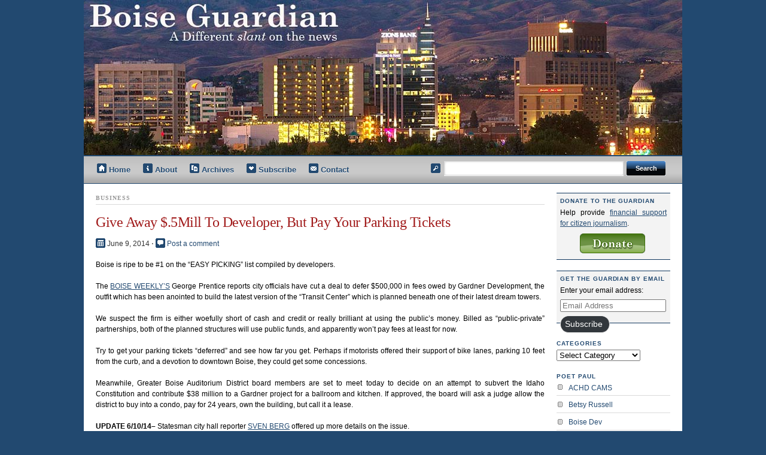

--- FILE ---
content_type: text/html; charset=UTF-8
request_url: https://boiseguardian.com/2014/06/09/pay-your-parking-tickets-but-give-away-5mill-to-developer/
body_size: 12955
content:
<!doctype html><html lang="en-US"><head profile="http://gmpg.org/xfn/11"><meta http-equiv="content-type" content="text/html; charset=UTF-8" /><link media="all" href="https://boiseguardian.com/wp/wp-content/cache/autoptimize/css/autoptimize_7e24b12dff76b272c88cbdfe7ebc5654.css" rel="stylesheet"><link media="not all" href="https://boiseguardian.com/wp/wp-content/cache/autoptimize/css/autoptimize_18ef9d802b5c2a823c7cea6b4c173a82.css" rel="stylesheet"><link media="screen,  projection" href="https://boiseguardian.com/wp/wp-content/cache/autoptimize/css/autoptimize_60c6e1ddd24255bb5f8412738002e165.css" rel="stylesheet"><title>Boise Guardian |   Give Away  $.5Mill To Developer, But Pay Your Parking Tickets</title> <!--[if lt IE 7]><link rel="stylesheet" href="https://boiseguardian.com/wp/wp-content/themes/boiseguardian/ie.css" type="text/css" media="screen, projection"> <![endif]--><link rel="alternate" type="application/rss+xml" title="Boise Guardian RSS Feed" href="https://boiseguardian.com/feed/" /><link rel="alternate" type="application/rss+xml" title="Boise Guardian comments RSS feed" href="https://boiseguardian.com/comments/feed/" /><link rel="pingback" href="https://boiseguardian.com/wp/xmlrpc.php" /><link rel="shortcut icon" href="https://boiseguardian.com/wp/wp-content/themes/boiseguardian/images/favicon.ico" /><meta name='robots' content='max-image-preview:large' /><link rel='dns-prefetch' href='//stats.wp.com' /><link rel='dns-prefetch' href='//jetpack.wordpress.com' /><link rel='dns-prefetch' href='//s0.wp.com' /><link rel='dns-prefetch' href='//public-api.wordpress.com' /><link rel='dns-prefetch' href='//0.gravatar.com' /><link rel='dns-prefetch' href='//1.gravatar.com' /><link rel='dns-prefetch' href='//2.gravatar.com' /><link rel="alternate" type="application/rss+xml" title="Boise Guardian &raquo; Give Away  $.5Mill To Developer, But Pay Your Parking Tickets Comments Feed" href="https://boiseguardian.com/2014/06/09/pay-your-parking-tickets-but-give-away-5mill-to-developer/feed/" /> <script type="text/javascript">window._wpemojiSettings = {"baseUrl":"https:\/\/s.w.org\/images\/core\/emoji\/16.0.1\/72x72\/","ext":".png","svgUrl":"https:\/\/s.w.org\/images\/core\/emoji\/16.0.1\/svg\/","svgExt":".svg","source":{"concatemoji":"https:\/\/boiseguardian.com\/wp\/wp-includes\/js\/wp-emoji-release.min.js?ver=6.8.3"}};
/*! This file is auto-generated */
!function(s,n){var o,i,e;function c(e){try{var t={supportTests:e,timestamp:(new Date).valueOf()};sessionStorage.setItem(o,JSON.stringify(t))}catch(e){}}function p(e,t,n){e.clearRect(0,0,e.canvas.width,e.canvas.height),e.fillText(t,0,0);var t=new Uint32Array(e.getImageData(0,0,e.canvas.width,e.canvas.height).data),a=(e.clearRect(0,0,e.canvas.width,e.canvas.height),e.fillText(n,0,0),new Uint32Array(e.getImageData(0,0,e.canvas.width,e.canvas.height).data));return t.every(function(e,t){return e===a[t]})}function u(e,t){e.clearRect(0,0,e.canvas.width,e.canvas.height),e.fillText(t,0,0);for(var n=e.getImageData(16,16,1,1),a=0;a<n.data.length;a++)if(0!==n.data[a])return!1;return!0}function f(e,t,n,a){switch(t){case"flag":return n(e,"\ud83c\udff3\ufe0f\u200d\u26a7\ufe0f","\ud83c\udff3\ufe0f\u200b\u26a7\ufe0f")?!1:!n(e,"\ud83c\udde8\ud83c\uddf6","\ud83c\udde8\u200b\ud83c\uddf6")&&!n(e,"\ud83c\udff4\udb40\udc67\udb40\udc62\udb40\udc65\udb40\udc6e\udb40\udc67\udb40\udc7f","\ud83c\udff4\u200b\udb40\udc67\u200b\udb40\udc62\u200b\udb40\udc65\u200b\udb40\udc6e\u200b\udb40\udc67\u200b\udb40\udc7f");case"emoji":return!a(e,"\ud83e\udedf")}return!1}function g(e,t,n,a){var r="undefined"!=typeof WorkerGlobalScope&&self instanceof WorkerGlobalScope?new OffscreenCanvas(300,150):s.createElement("canvas"),o=r.getContext("2d",{willReadFrequently:!0}),i=(o.textBaseline="top",o.font="600 32px Arial",{});return e.forEach(function(e){i[e]=t(o,e,n,a)}),i}function t(e){var t=s.createElement("script");t.src=e,t.defer=!0,s.head.appendChild(t)}"undefined"!=typeof Promise&&(o="wpEmojiSettingsSupports",i=["flag","emoji"],n.supports={everything:!0,everythingExceptFlag:!0},e=new Promise(function(e){s.addEventListener("DOMContentLoaded",e,{once:!0})}),new Promise(function(t){var n=function(){try{var e=JSON.parse(sessionStorage.getItem(o));if("object"==typeof e&&"number"==typeof e.timestamp&&(new Date).valueOf()<e.timestamp+604800&&"object"==typeof e.supportTests)return e.supportTests}catch(e){}return null}();if(!n){if("undefined"!=typeof Worker&&"undefined"!=typeof OffscreenCanvas&&"undefined"!=typeof URL&&URL.createObjectURL&&"undefined"!=typeof Blob)try{var e="postMessage("+g.toString()+"("+[JSON.stringify(i),f.toString(),p.toString(),u.toString()].join(",")+"));",a=new Blob([e],{type:"text/javascript"}),r=new Worker(URL.createObjectURL(a),{name:"wpTestEmojiSupports"});return void(r.onmessage=function(e){c(n=e.data),r.terminate(),t(n)})}catch(e){}c(n=g(i,f,p,u))}t(n)}).then(function(e){for(var t in e)n.supports[t]=e[t],n.supports.everything=n.supports.everything&&n.supports[t],"flag"!==t&&(n.supports.everythingExceptFlag=n.supports.everythingExceptFlag&&n.supports[t]);n.supports.everythingExceptFlag=n.supports.everythingExceptFlag&&!n.supports.flag,n.DOMReady=!1,n.readyCallback=function(){n.DOMReady=!0}}).then(function(){return e}).then(function(){var e;n.supports.everything||(n.readyCallback(),(e=n.source||{}).concatemoji?t(e.concatemoji):e.wpemoji&&e.twemoji&&(t(e.twemoji),t(e.wpemoji)))}))}((window,document),window._wpemojiSettings);</script> <noscript><link rel='stylesheet' id='jetpack_related-posts-css' href='https://boiseguardian.com/wp/wp-content/plugins/jetpack/modules/related-posts/related-posts.css?ver=20240116' type='text/css' media='all' /> </noscript> <noscript><link rel='stylesheet' id='wp-block-library-css' href='https://boiseguardian.com/wp/wp-includes/css/dist/block-library/style.min.css?ver=6.8.3' type='text/css' media='all' /> </noscript> <noscript><link rel='stylesheet' id='mediaelement-css' href='https://boiseguardian.com/wp/wp-includes/js/mediaelement/mediaelementplayer-legacy.min.css?ver=4.2.17' type='text/css' media='all' /> </noscript> <noscript><link rel='stylesheet' id='wp-mediaelement-css' href='https://boiseguardian.com/wp/wp-includes/js/mediaelement/wp-mediaelement.min.css?ver=6.8.3' type='text/css' media='all' /> </noscript> <noscript><link rel='stylesheet' id='contact-form-7-css' href='https://boiseguardian.com/wp/wp-content/plugins/contact-form-7/includes/css/styles.css?ver=6.1.1' type='text/css' media='all' /> </noscript> <noscript><link rel='stylesheet' id='wp-email-css' href='https://boiseguardian.com/wp/wp-content/plugins/wp-email/email-css.css?ver=2.69.3' type='text/css' media='all' /> </noscript> <noscript><link rel='stylesheet' id='jetpack-subscriptions-css' href='https://boiseguardian.com/wp/wp-content/plugins/jetpack/_inc/build/subscriptions/subscriptions.min.css?ver=15.1.1' type='text/css' media='all' /> </noscript> <noscript><link rel='stylesheet' id='sharedaddy-css' href='https://boiseguardian.com/wp/wp-content/plugins/jetpack/modules/sharedaddy/sharing.css?ver=15.1.1' type='text/css' media='all' /> </noscript> <noscript><link rel='stylesheet' id='social-logos-css' href='https://boiseguardian.com/wp/wp-content/plugins/jetpack/_inc/social-logos/social-logos.min.css?ver=15.1.1' type='text/css' media='all' /> </noscript> <script type="text/javascript" id="jetpack_related-posts-js-extra">var related_posts_js_options = {"post_heading":"h4"};</script> <script type="text/javascript" src="https://boiseguardian.com/wp/wp-includes/js/jquery/jquery.min.js?ver=3.7.1" id="jquery-core-js"></script> <link rel="https://api.w.org/" href="https://boiseguardian.com/wp-json/" /><link rel="alternate" title="JSON" type="application/json" href="https://boiseguardian.com/wp-json/wp/v2/posts/11074" /><link rel="EditURI" type="application/rsd+xml" title="RSD" href="https://boiseguardian.com/wp/xmlrpc.php?rsd" /><meta name="generator" content="WordPress 6.8.3" /><link rel="canonical" href="https://boiseguardian.com/2014/06/09/pay-your-parking-tickets-but-give-away-5mill-to-developer/" /><link rel='shortlink' href='https://wp.me/peKXOg-2SC' /><link rel="alternate" title="oEmbed (JSON)" type="application/json+oembed" href="https://boiseguardian.com/wp-json/oembed/1.0/embed?url=https%3A%2F%2Fboiseguardian.com%2F2014%2F06%2F09%2Fpay-your-parking-tickets-but-give-away-5mill-to-developer%2F" /><link rel="alternate" title="oEmbed (XML)" type="text/xml+oembed" href="https://boiseguardian.com/wp-json/oembed/1.0/embed?url=https%3A%2F%2Fboiseguardian.com%2F2014%2F06%2F09%2Fpay-your-parking-tickets-but-give-away-5mill-to-developer%2F&#038;format=xml" /><meta property="og:type" content="article" /><meta property="og:title" content="Give Away  $.5Mill To Developer, But Pay Your Parking Tickets" /><meta property="og:url" content="https://boiseguardian.com/2014/06/09/pay-your-parking-tickets-but-give-away-5mill-to-developer/" /><meta property="og:description" content="Boise is ripe to be #1 on the &#8220;EASY PICKING&#8221; list compiled by developers. The BOISE WEEKLY&#8217;S George Prentice reports city officials have cut a deal to defer $500,000 in fees owed …" /><meta property="article:published_time" content="2014-06-09T13:58:40+00:00" /><meta property="article:modified_time" content="2014-06-10T16:56:44+00:00" /><meta property="og:site_name" content="Boise Guardian" /><meta property="og:image" content="https://s0.wp.com/i/blank.jpg" /><meta property="og:image:width" content="200" /><meta property="og:image:height" content="200" /><meta property="og:image:alt" content="" /><meta property="og:locale" content="en_US" /><meta name="twitter:text:title" content="Give Away  $.5Mill To Developer, But Pay Your Parking Tickets" /><meta name="twitter:card" content="summary" />  <script type="text/javascript">var _gaq = _gaq || [];
		_gaq.push(['_setAccount', 'UA-100729-3']);
		_gaq.push(['_trackPageview']);
		_gaq.push(['_trackPageLoadTime']);

		(function() {
			var ga = document.createElement('script'); ga.type = 'text/javascript'; ga.async = true;
			ga.src = ('https:' == document.location.protocol ? 'https://ssl' : 'http://www') + '.google-analytics.com/ga.js';
			(document.getElementsByTagName('head')[0] || document.getElementsByTagName('body')[0]).appendChild(ga);
		})();
		jQuery(function () {
			jQuery('a').click(function () {
				var thisel = jQuery(this);
				try {
					_gaq.push(['_trackEvent', thisel.parents('[id!=""]:first').get(0).id, 'clicked', (thisel.text() || thisel.children('img:first').attr('alt'))]);
				} catch (err) {}
			});
		});</script> </head><body><div id="wrap"><div id="wrap_image"><div class="container"><div id="header" class="column span-14"><div id="logo" class="column"> <a href="https://boiseguardian.com/"> <span class="title"> Boise Guardian <span class="desc">A different slant on the news.</span> </span> </a></div></div><div id="search_menu" class="column span-14"><div id="nav" class="column span-8 first"><ul id="menu"><li class="home"><a href="https://boiseguardian.com">Home</a></li><li class="about"><a href="https://boiseguardian.com/about/">About</a></li><li class="archives"><a href="https://boiseguardian.com/archives/">Archives</a></li><li class="subscribe"><a href="https://boiseguardian.com/feed/">Subscribe</a></li><li class="contact"><a href="https://boiseguardian.com/contact/">Contact</a></li></ul></div><div id="search" class="column span-6 last"><div id="search-form"><form method="get" id="searchform" action="https://boiseguardian.com/"><div><label for="s" class="none">Search for:</label> <input type="text" name="s" id="s" class="search_input" value="" /> <label for="searchsubmit" class="none">Go</label> <input type="submit" id="searchsubmit" class="submit_input" value="Search" /></div></form></div></div></div><div id="post_content" class="column span-14"><div class="column span-11 first"><h2 class="post_cat sifr">Business</h2><h2 class="post_name sifr" id="post-11074">Give Away  $.5Mill To Developer, But Pay Your Parking Tickets</h2><div class="post_meta"> <img class="icon" src="https://boiseguardian.com/wp/wp-content/themes/boiseguardian/images/bg/calendar.gif" />&nbsp;June 9, 2014 <span class="dot">&sdot;</span> <a href="#comments"><img class="icon" src="https://boiseguardian.com/wp/wp-content/themes/boiseguardian/images/bg/comment.gif" /></a>&nbsp;<a href="#comments">Post a comment</a></div><p>Boise is ripe to be #1 on the &#8220;EASY PICKING&#8221; list compiled by developers.</p><p>The <a href="http://www.boiseweekly.com/CityDesk/archives/2014/06/08/city-of-boise-wants-to-defer-500000-in-fees-for-gardners-grove-project">BOISE WEEKLY&#8217;S</a> George Prentice reports city officials have cut a deal to defer $500,000 in fees owed by Gardner Development, the outfit which has been anointed to build the latest version of the &#8220;Transit Center&#8221; which is planned beneath one of their latest dream towers.</p><p>We suspect the firm is either woefully short of cash and credit or really brilliant at using the public&#8217;s money.  Billed as &#8220;public-private&#8221; partnerships, both of the planned structures will use public funds, and apparently won&#8217;t pay fees at least for now.</p><p>Try to get your parking tickets &#8220;deferred&#8221; and see how far you get.  Perhaps if motorists offered their support of bike lanes, parking 10 feet from the curb, and a devotion to downtown Boise, they could get some concessions.</p><p>Meanwhile, Greater Boise Auditorium District board members are set to meet today to decide on an attempt to subvert the Idaho Constitution and contribute $38 million to a Gardner project for a ballroom and kitchen.  If approved, the board will ask a judge allow the district to buy into a condo, pay for 24 years, own the building, but call it a lease.</p><p><strong>UPDATE 6/10/14&#8211;</strong> Statesman city hall reporter <a href="http://www.idahostatesman.com/2014/06/10/3227696/gardner-permit-deferrals-not-a.html?sp=/99/1687/&#038;ihp=1">SVEN BERG</a> offered up more details on the issue.</p><div class="sharedaddy sd-sharing-enabled"><div class="robots-nocontent sd-block sd-social sd-social-icon-text sd-sharing"><h3 class="sd-title">Help share the Guardian:</h3><div class="sd-content"><ul><li class="share-twitter"><a rel="nofollow noopener noreferrer"
 data-shared="sharing-twitter-11074"
 class="share-twitter sd-button share-icon"
 href="https://boiseguardian.com/2014/06/09/pay-your-parking-tickets-but-give-away-5mill-to-developer/?share=twitter"
 target="_blank"
 aria-labelledby="sharing-twitter-11074"
 > <span id="sharing-twitter-11074" hidden>Click to share on X (Opens in new window)</span> <span>X</span> </a></li><li class="share-facebook"><a rel="nofollow noopener noreferrer"
 data-shared="sharing-facebook-11074"
 class="share-facebook sd-button share-icon"
 href="https://boiseguardian.com/2014/06/09/pay-your-parking-tickets-but-give-away-5mill-to-developer/?share=facebook"
 target="_blank"
 aria-labelledby="sharing-facebook-11074"
 > <span id="sharing-facebook-11074" hidden>Click to share on Facebook (Opens in new window)</span> <span>Facebook</span> </a></li><li class="share-reddit"><a rel="nofollow noopener noreferrer"
 data-shared="sharing-reddit-11074"
 class="share-reddit sd-button share-icon"
 href="https://boiseguardian.com/2014/06/09/pay-your-parking-tickets-but-give-away-5mill-to-developer/?share=reddit"
 target="_blank"
 aria-labelledby="sharing-reddit-11074"
 > <span id="sharing-reddit-11074" hidden>Click to share on Reddit (Opens in new window)</span> <span>Reddit</span> </a></li><li class="share-email"><a rel="nofollow noopener noreferrer" data-shared="sharing-email-11074" class="share-email sd-button share-icon" href="/cdn-cgi/l/email-protection#[base64]" target="_blank" aria-labelledby="sharing-email-11074" data-email-share-error-title="Do you have email set up?" data-email-share-error-text="If you&#039;re having problems sharing via email, you might not have email set up for your browser. You may need to create a new email yourself." data-email-share-nonce="c34f4b9adb" data-email-share-track-url="https://boiseguardian.com/2014/06/09/pay-your-parking-tickets-but-give-away-5mill-to-developer/?share=email"> <span id="sharing-email-11074" hidden>Click to email a link to a friend (Opens in new window)</span> <span>Email</span> </a></li><li class="share-print"><a rel="nofollow noopener noreferrer"
 data-shared="sharing-print-11074"
 class="share-print sd-button share-icon"
 href="https://boiseguardian.com/2014/06/09/pay-your-parking-tickets-but-give-away-5mill-to-developer/#print?share=print"
 target="_blank"
 aria-labelledby="sharing-print-11074"
 > <span id="sharing-print-11074" hidden>Click to print (Opens in new window)</span> <span>Print</span> </a></li><li class="share-end"></li></ul></div></div></div><div id='jp-relatedposts' class='jp-relatedposts' ><h3 class="jp-relatedposts-headline"><em>Related</em></h3></div><div id="donate-wide" class="donate"><form action="https://www.paypal.com/cgi-bin/webscr" method="post" id="donate"> <input type="hidden" name="cmd" value="_s-xclick"/> <input type="hidden" name="hosted_button_id" value="RN26VZHSUXURU"/> <input type="image" src="https://boiseguardian.com/wp/wp-content/themes/boiseguardian/images/donate.gif" name="submit" alt="PayPal - The safer, easier way to pay online."/> <img alt="" border="0" src="https://www.paypal.com/en_GB/i/scr/pixel.gif" width="1" height="1"/></form><p> To insure more advertising-free Boise Guardian news, <a href="/2009/03/01/guardian-asks-reader-support-for-citizen-journalists/">please consider financial support</a>.</p></div><div id="comments"><div id="commenthead"><h2 class="post_comm sifr">Comments &amp; Discussion</h2><h3 class="mast5">Comments are closed for this post.</h3></div><ol id="commentlist"><li id="comment-95181" class="alternate "><div class="column span-3 first"> <cite> <span class="commentauthor">boisecynic</span><br/> <a href="#comment-95181" title="">Jun 9, 2014, 8:23 am</a> <br/> </cite></div><div class="commentcont column span-8 last"><p>Don&#8217;t forget that the transit center will be too small for all the buses we currently have operating. What happens when Valley Ride needs to add bus routes serving downtown?</p><p>And the encroachment on what used to be public right of way continues. I&#8217;m talking about Grove St and 8th St used to be real streets through what is now the Grove Plaza. And the transit center will further encroach by forever taking part of Main Street and Capitol Blvd.</p><p>So much money and effort wasted on the bike lane project yet only a few bicyclists have pointed out the Grove Plaza and the Gardner project&#8217;s impediment to bicycle travel.</p><p>Even if there wasn&#8217;t a ton of money laundering, the design is poor at best.</p><p></p></div></li><li id="comment-95211" class=""><div class="column span-3 first"> <cite> <span class="commentauthor">chicago sam</span><br/> <a href="#comment-95211" title="">Jun 9, 2014, 1:59 pm</a> <br/> </cite></div><div class="commentcont column span-8 last"><p>Any outfit that cannot come up with the most basic of fees&#8211;building permits should be viewed with extreme caution. It is an interest free loan by the city. Not generally known and certainly not advertised the Nampa Library had to pay much above market interest rates and a balloon payment on the end which was all orchestrated by the Gardner Company. Their pullout on the building of the commercial building can also be viewed as a shortage of funds or credit &#8211;take your pick. Judicial confirmation on the bonds should, in addition to the lack of confidence in the people be another indication of build it and read the fine print later. Red Flags everywhere.</p><p></p></div></li><li id="comment-95229" class="alternate "><div class="column span-3 first"> <cite> <span class="commentauthor">Boisebiker</span><br/> <a href="#comment-95229" title="">Jun 9, 2014, 5:25 pm</a> <br/> </cite></div><div class="commentcont column span-8 last"><p>Dave, are you saying the judicial conformation process is unconstitutional?</p><p>EDITOR NOTE&#8211;Not at all.  The proposed action by the G-BAD is unconstitutional in that they are attempting to deny citizens the right to vote on long term debt. They want a judge to declare 24 years of payments and ultimate ownership is merely a &#8220;lease.&#8221;  I will file briefs with the court at the appropriate time.</p><p></p></div></li><li id="comment-95284" class=""><div class="column span-3 first"> <cite> <span class="commentauthor">Flyhead</span><br/> <a href="#comment-95284" title="">Jun 10, 2014, 9:36 am</a> <br/> </cite></div><div class="commentcont column span-8 last"><p>I wonder what voters/taxpayers would say about this if given the opportunity to weigh in on the question.  This is apparently a common tactic on the part of developers.</p><p>In Caldwell a developer got an interest free loan of $150k for 10 years. He sent the URA a check for $140 at the end of 10 years and asked that the remaining $10k be forgiven.</p><p>How much free stuff is enough with these people.  Gardener stiffed the city of Nampa on a URA project and now Boise can&#8217;t wait to hop in bed with these people.</p><p></p></div></li></ol></div></div><div class="column span-3 last"><div id="side_categories"><div id="donate-sidebar" class="donate_sidebar"><h3 class="mast">Donate to the Guardian</h3><p>Help provide <a href="/2009/03/01/guardian-asks-reader-support-for-citizen-journalists/">financial support for citizen journalism</a>.</p><form action="https://www.paypal.com/cgi-bin/webscr" method="post" id="donate"> <input type="hidden" name="cmd" value="_s-xclick"/> <input type="hidden" name="hosted_button_id" value="RN26VZHSUXURU"/> <input type="image" src="https://boiseguardian.com/wp/wp-content/themes/boiseguardian/images/donate.gif" name="submit" alt="PayPal - The safer, easier way to pay online."/> <img alt="" border="0" src="https://www.paypal.com/en_GB/i/scr/pixel.gif" width="1" height="1"/></form></div></div><div id="blog_subscription-3" class="widget widget_blog_subscription jetpack_subscription_widget"><h3 class="mast">Get the Guardian by email</h3><div class="wp-block-jetpack-subscriptions__container"><form action="#" method="post" accept-charset="utf-8" id="subscribe-blog-blog_subscription-3"
 data-blog="218061704"
 data-post_access_level="everybody" ><div id="subscribe-text"><p>Enter your email address:</p></div><p id="subscribe-email"> <label id="jetpack-subscribe-label"
 class="screen-reader-text"
 for="subscribe-field-blog_subscription-3"> Email Address </label> <input type="email" name="email" required="required"
 value=""
 id="subscribe-field-blog_subscription-3"
 placeholder="Email Address"
 /></p><p id="subscribe-submit"
 > <input type="hidden" name="action" value="subscribe"/> <input type="hidden" name="source" value="https://boiseguardian.com/2014/06/09/pay-your-parking-tickets-but-give-away-5mill-to-developer/"/> <input type="hidden" name="sub-type" value="widget"/> <input type="hidden" name="redirect_fragment" value="subscribe-blog-blog_subscription-3"/> <input type="hidden" id="_wpnonce" name="_wpnonce" value="47aa72a5e6" /><input type="hidden" name="_wp_http_referer" value="/2014/06/09/pay-your-parking-tickets-but-give-away-5mill-to-developer/" /> <button type="submit"
 class="wp-block-button__link"
 name="jetpack_subscriptions_widget"
 > Subscribe </button></p></form></div></div><div id="categories-5" class="widget widget_categories"><h3 class="mast">Categories</h3><form action="https://boiseguardian.com" method="get"><label class="screen-reader-text" for="cat">Categories</label><select  name='cat' id='cat' class='postform'><option value='-1'>Select Category</option><option class="level-0" value="86">ACHD</option><option class="level-0" value="99">Business</option><option class="level-0" value="823">Canyon</option><option class="level-0" value="245">CCDC</option><option class="level-0" value="3">City Government</option><option class="level-0" value="820">COMPASS</option><option class="level-0" value="826">Constitution</option><option class="level-0" value="66">County</option><option class="level-0" value="184">Economy</option><option class="level-0" value="50">Education</option><option class="level-0" value="773">Emergency Service</option><option class="level-0" value="532">Energy</option><option class="level-0" value="75">Environment</option><option class="level-0" value="283">Federal Government</option><option class="level-0" value="822">Foreign</option><option class="level-0" value="92">Growth</option><option class="level-0" value="824">Health-Medical</option><option class="level-0" value="34">Humor</option><option class="level-0" value="268">Interesting Stuff</option><option class="level-0" value="252">Law Enforcement</option><option class="level-0" value="227">Legal-Courts</option><option class="level-0" value="206">Media</option><option class="level-0" value="853">Military</option><option class="level-0" value="205">News Media</option><option class="level-0" value="821">Poet Paul</option><option class="level-0" value="4">Politics</option><option class="level-0" value="30">State Government</option><option class="level-0" value="12">Taxes</option><option class="level-0" value="142">Tourism</option><option class="level-0" value="5">Traffic</option><option class="level-0" value="291">Transportation</option><option class="level-0" value="1">Uncategorized</option><option class="level-0" value="111">Urban Renewal</option><option class="level-0" value="216">Wildlife</option> </select></form><script data-cfasync="false" src="/cdn-cgi/scripts/5c5dd728/cloudflare-static/email-decode.min.js"></script><script type="text/javascript">(function() {
	var dropdown = document.getElementById( "cat" );
	function onCatChange() {
		if ( dropdown.options[ dropdown.selectedIndex ].value > 0 ) {
			dropdown.parentNode.submit();
		}
	}
	dropdown.onchange = onCatChange;
})();</script> </div><div id="linkcat-2" class="widget widget_links"><h3 class="mast">poet paul</h3><ul class='xoxo blogroll'><li><a href="https://achd.maps.arcgis.com/apps/webappviewer/index.html?id=0c4c5ca1e0c94b7bb90b897d1804a883" title="Traffic cameras">ACHD CAMS</a></li><li><a href="http://www.spokesman.com/blogs/boise/">Betsy Russell</a></li><li><a href="http://boisedev.com" title="News of new buildings and projects">Boise Dev</a></li><li><a href="http://www.boiseweekly.com" title="Alternative newspaper">Boise Weekly</a></li><li><a href="http://caldwellguardian.blogspot.com/">Caldwell Guardian</a></li><li><a href="http://cityofboise.org/">City of Boise</a></li><li><a href="http://lb.511.idaho.gov/idlb/cameras/routeselect.jsf;jsessionid=EDD1F9E4EDBEFA84D4FA4F0E65E067B6?view=state&#038;text=m&#038;textOnly=false" title="Idaho Dept. Trans statewide camera network">Idaho Highway Cams</a></li><li><a href="https://sos.idaho.gov/elect/index.html">Political Payoffs</a></li><li><a href="http://ridenbaugh.com/">Ridenbaugh Press</a></li><li><a href="https://m.facebook.com/vanishingboise/" title="Facebooks site concerned with rampant growth">Vanishing Boise</a></li></ul></div><div id="recent-posts-4" class="widget widget_recent_entries"><h3 class="mast">Recent Posts</h3><ul><li> <a href="https://boiseguardian.com/2024/04/22/attention-growthophobes-you-could-be-new-guardian/">Attention Growthophobes, You Could Be New Guardian</a></li><li> <a href="https://boiseguardian.com/2024/04/03/looking-for-someone-to-be-new-guardian-a-swan-song/">Looking For Someone To Be New &#8220;Guardian,&#8221; A Swan Song</a></li><li> <a href="https://boiseguardian.com/2023/11/08/boise-ada-election-takeaway-notes/">Boise-Ada Election Takeaway Notes</a></li><li> <a href="https://boiseguardian.com/2023/10/12/the-politics-of-power-is-electrifying/">The Politics Of Power Is Electrifying</a></li><li> <a href="https://boiseguardian.com/2023/10/05/debate-topics-for-boise-races/">Debate Topics For Boise Races</a></li></ul></div><div id="categories-4" class="widget widget_categories"><h3 class="mast">Categories</h3><ul><li class="cat-item cat-item-86"><a href="https://boiseguardian.com/category/achd/">ACHD</a></li><li class="cat-item cat-item-99"><a href="https://boiseguardian.com/category/business/">Business</a></li><li class="cat-item cat-item-823"><a href="https://boiseguardian.com/category/county/canyon/">Canyon</a></li><li class="cat-item cat-item-245"><a href="https://boiseguardian.com/category/ccdc/">CCDC</a></li><li class="cat-item cat-item-3"><a href="https://boiseguardian.com/category/city-government/">City Government</a></li><li class="cat-item cat-item-820"><a href="https://boiseguardian.com/category/compass/">COMPASS</a></li><li class="cat-item cat-item-826"><a href="https://boiseguardian.com/category/constitution-3/">Constitution</a></li><li class="cat-item cat-item-66"><a href="https://boiseguardian.com/category/county/">County</a></li><li class="cat-item cat-item-184"><a href="https://boiseguardian.com/category/economy/">Economy</a></li><li class="cat-item cat-item-50"><a href="https://boiseguardian.com/category/education/">Education</a></li><li class="cat-item cat-item-773"><a href="https://boiseguardian.com/category/emergency-service/">Emergency Service</a></li><li class="cat-item cat-item-532"><a href="https://boiseguardian.com/category/energy/">Energy</a></li><li class="cat-item cat-item-75"><a href="https://boiseguardian.com/category/environment/">Environment</a></li><li class="cat-item cat-item-283"><a href="https://boiseguardian.com/category/federal-government/">Federal Government</a></li><li class="cat-item cat-item-822"><a href="https://boiseguardian.com/category/foreign/">Foreign</a></li><li class="cat-item cat-item-92"><a href="https://boiseguardian.com/category/growth/">Growth</a></li><li class="cat-item cat-item-824"><a href="https://boiseguardian.com/category/health-medical/">Health-Medical</a></li><li class="cat-item cat-item-34"><a href="https://boiseguardian.com/category/humor/">Humor</a></li><li class="cat-item cat-item-268"><a href="https://boiseguardian.com/category/interesting-stuff/">Interesting Stuff</a></li><li class="cat-item cat-item-252"><a href="https://boiseguardian.com/category/law-enforcement/">Law Enforcement</a></li><li class="cat-item cat-item-227"><a href="https://boiseguardian.com/category/legal-courts/">Legal-Courts</a></li><li class="cat-item cat-item-206"><a href="https://boiseguardian.com/category/media/">Media</a></li><li class="cat-item cat-item-853"><a href="https://boiseguardian.com/category/military/">Military</a></li><li class="cat-item cat-item-205"><a href="https://boiseguardian.com/category/news-media/">News Media</a></li><li class="cat-item cat-item-821"><a href="https://boiseguardian.com/category/poet-paul/">Poet Paul</a></li><li class="cat-item cat-item-4"><a href="https://boiseguardian.com/category/politics/">Politics</a></li><li class="cat-item cat-item-30"><a href="https://boiseguardian.com/category/state-government/">State Government</a></li><li class="cat-item cat-item-12"><a href="https://boiseguardian.com/category/taxes/">Taxes</a></li><li class="cat-item cat-item-142"><a href="https://boiseguardian.com/category/tourism/">Tourism</a></li><li class="cat-item cat-item-5"><a href="https://boiseguardian.com/category/traffic/">Traffic</a></li><li class="cat-item cat-item-291"><a href="https://boiseguardian.com/category/transportation/">Transportation</a></li><li class="cat-item cat-item-1"><a href="https://boiseguardian.com/category/uncategorized/">Uncategorized</a></li><li class="cat-item cat-item-111"><a href="https://boiseguardian.com/category/urban-renewal/">Urban Renewal</a></li><li class="cat-item cat-item-216"><a href="https://boiseguardian.com/category/wildlife/">Wildlife</a></li></ul></div><div id="linkcat-2" class="widget widget_links"><h3 class="mast">poet paul</h3><ul class='xoxo blogroll'><li><a href="https://achd.maps.arcgis.com/apps/webappviewer/index.html?id=0c4c5ca1e0c94b7bb90b897d1804a883" title="Traffic cameras">ACHD CAMS</a></li><li><a href="http://www.spokesman.com/blogs/boise/">Betsy Russell</a></li><li><a href="http://boisedev.com" title="News of new buildings and projects">Boise Dev</a></li><li><a href="http://www.boiseweekly.com" title="Alternative newspaper">Boise Weekly</a></li><li><a href="http://caldwellguardian.blogspot.com/">Caldwell Guardian</a></li><li><a href="http://cityofboise.org/">City of Boise</a></li><li><a href="http://lb.511.idaho.gov/idlb/cameras/routeselect.jsf;jsessionid=EDD1F9E4EDBEFA84D4FA4F0E65E067B6?view=state&#038;text=m&#038;textOnly=false" title="Idaho Dept. Trans statewide camera network">Idaho Highway Cams</a></li><li><a href="https://sos.idaho.gov/elect/index.html">Political Payoffs</a></li><li><a href="http://ridenbaugh.com/">Ridenbaugh Press</a></li><li><a href="https://m.facebook.com/vanishingboise/" title="Facebooks site concerned with rampant growth">Vanishing Boise</a></li></ul></div></div></div><div id="footer" class="column span-14"><div class="column span-14"><div id="footer-widget-area" class="span-14"><div id="first" class="widget-area column span-5 first border"><div id="recent-posts-3" class="widget widget_recent_entries"><h3 class="mast">Recent Posts</h3><ul><li> <a href="https://boiseguardian.com/2024/04/22/attention-growthophobes-you-could-be-new-guardian/">Attention Growthophobes, You Could Be New Guardian</a></li><li> <a href="https://boiseguardian.com/2024/04/03/looking-for-someone-to-be-new-guardian-a-swan-song/">Looking For Someone To Be New &#8220;Guardian,&#8221; A Swan Song</a></li><li> <a href="https://boiseguardian.com/2023/11/08/boise-ada-election-takeaway-notes/">Boise-Ada Election Takeaway Notes</a></li><li> <a href="https://boiseguardian.com/2023/10/12/the-politics-of-power-is-electrifying/">The Politics Of Power Is Electrifying</a></li><li> <a href="https://boiseguardian.com/2023/10/05/debate-topics-for-boise-races/">Debate Topics For Boise Races</a></li></ul></div></div><div id="second" class="widget-area column span-5 border"><div id="recent-comments-3" class="widget widget_recent_comments"><h3 class="mast">Recent Comments</h3><ul id="recentcomments"><li class="recentcomments"><span class="comment-author-link">Inis</span> on <a href="https://boiseguardian.com/2024/04/22/attention-growthophobes-you-could-be-new-guardian/#comment-112202">Attention Growthophobes, You Could Be New Guardian</a></li><li class="recentcomments"><span class="comment-author-link">Bill Lawellin</span> on <a href="https://boiseguardian.com/2024/04/22/attention-growthophobes-you-could-be-new-guardian/#comment-112081">Attention Growthophobes, You Could Be New Guardian</a></li><li class="recentcomments"><span class="comment-author-link">Bill von Tagen</span> on <a href="https://boiseguardian.com/2024/04/03/looking-for-someone-to-be-new-guardian-a-swan-song/#comment-112064">Looking For Someone To Be New &#8220;Guardian,&#8221; A Swan Song</a></li><li class="recentcomments"><span class="comment-author-link">Steve Hulme Bikeboy</span> on <a href="https://boiseguardian.com/2024/04/03/looking-for-someone-to-be-new-guardian-a-swan-song/#comment-112060">Looking For Someone To Be New &#8220;Guardian,&#8221; A Swan Song</a></li><li class="recentcomments"><span class="comment-author-link">InIdaho</span> on <a href="https://boiseguardian.com/2024/04/03/looking-for-someone-to-be-new-guardian-a-swan-song/#comment-112055">Looking For Someone To Be New &#8220;Guardian,&#8221; A Swan Song</a></li></ul></div></div><div id="third" class="widget-area column span-4 last"><div id="search-3" class="widget widget_search"><form role="search" method="get" id="searchform" class="searchform" action="https://boiseguardian.com/"><div> <label class="screen-reader-text" for="s">Search for:</label> <input type="text" value="" name="s" id="s" /> <input type="submit" id="searchsubmit" value="Search" /></div></form></div><div id="archives-3" class="widget widget_archive"><h3 class="mast">Archives</h3> <label class="screen-reader-text" for="archives-dropdown-3">Archives</label> <select id="archives-dropdown-3" name="archive-dropdown"><option value="">Select Month</option><option value='https://boiseguardian.com/2024/04/'> April 2024</option><option value='https://boiseguardian.com/2023/11/'> November 2023</option><option value='https://boiseguardian.com/2023/10/'> October 2023</option><option value='https://boiseguardian.com/2023/08/'> August 2023</option><option value='https://boiseguardian.com/2023/07/'> July 2023</option><option value='https://boiseguardian.com/2023/06/'> June 2023</option><option value='https://boiseguardian.com/2023/05/'> May 2023</option><option value='https://boiseguardian.com/2023/04/'> April 2023</option><option value='https://boiseguardian.com/2023/03/'> March 2023</option><option value='https://boiseguardian.com/2023/02/'> February 2023</option><option value='https://boiseguardian.com/2023/01/'> January 2023</option><option value='https://boiseguardian.com/2022/12/'> December 2022</option><option value='https://boiseguardian.com/2022/11/'> November 2022</option><option value='https://boiseguardian.com/2022/10/'> October 2022</option><option value='https://boiseguardian.com/2022/09/'> September 2022</option><option value='https://boiseguardian.com/2022/08/'> August 2022</option><option value='https://boiseguardian.com/2022/07/'> July 2022</option><option value='https://boiseguardian.com/2022/06/'> June 2022</option><option value='https://boiseguardian.com/2022/05/'> May 2022</option><option value='https://boiseguardian.com/2022/04/'> April 2022</option><option value='https://boiseguardian.com/2022/03/'> March 2022</option><option value='https://boiseguardian.com/2022/02/'> February 2022</option><option value='https://boiseguardian.com/2022/01/'> January 2022</option><option value='https://boiseguardian.com/2021/12/'> December 2021</option><option value='https://boiseguardian.com/2021/10/'> October 2021</option><option value='https://boiseguardian.com/2021/09/'> September 2021</option><option value='https://boiseguardian.com/2021/08/'> August 2021</option><option value='https://boiseguardian.com/2021/07/'> July 2021</option><option value='https://boiseguardian.com/2021/06/'> June 2021</option><option value='https://boiseguardian.com/2021/05/'> May 2021</option><option value='https://boiseguardian.com/2021/04/'> April 2021</option><option value='https://boiseguardian.com/2021/03/'> March 2021</option><option value='https://boiseguardian.com/2021/02/'> February 2021</option><option value='https://boiseguardian.com/2021/01/'> January 2021</option><option value='https://boiseguardian.com/2020/12/'> December 2020</option><option value='https://boiseguardian.com/2020/11/'> November 2020</option><option value='https://boiseguardian.com/2020/10/'> October 2020</option><option value='https://boiseguardian.com/2020/09/'> September 2020</option><option value='https://boiseguardian.com/2020/08/'> August 2020</option><option value='https://boiseguardian.com/2020/07/'> July 2020</option><option value='https://boiseguardian.com/2020/06/'> June 2020</option><option value='https://boiseguardian.com/2020/05/'> May 2020</option><option value='https://boiseguardian.com/2020/04/'> April 2020</option><option value='https://boiseguardian.com/2020/03/'> March 2020</option><option value='https://boiseguardian.com/2020/02/'> February 2020</option><option value='https://boiseguardian.com/2020/01/'> January 2020</option><option value='https://boiseguardian.com/2019/12/'> December 2019</option><option value='https://boiseguardian.com/2019/11/'> November 2019</option><option value='https://boiseguardian.com/2019/10/'> October 2019</option><option value='https://boiseguardian.com/2019/09/'> September 2019</option><option value='https://boiseguardian.com/2019/08/'> August 2019</option><option value='https://boiseguardian.com/2019/07/'> July 2019</option><option value='https://boiseguardian.com/2019/06/'> June 2019</option><option value='https://boiseguardian.com/2019/05/'> May 2019</option><option value='https://boiseguardian.com/2019/04/'> April 2019</option><option value='https://boiseguardian.com/2019/03/'> March 2019</option><option value='https://boiseguardian.com/2019/02/'> February 2019</option><option value='https://boiseguardian.com/2019/01/'> January 2019</option><option value='https://boiseguardian.com/2018/12/'> December 2018</option><option value='https://boiseguardian.com/2018/11/'> November 2018</option><option value='https://boiseguardian.com/2018/10/'> October 2018</option><option value='https://boiseguardian.com/2018/09/'> September 2018</option><option value='https://boiseguardian.com/2018/08/'> August 2018</option><option value='https://boiseguardian.com/2018/07/'> July 2018</option><option value='https://boiseguardian.com/2018/06/'> June 2018</option><option value='https://boiseguardian.com/2018/05/'> May 2018</option><option value='https://boiseguardian.com/2018/04/'> April 2018</option><option value='https://boiseguardian.com/2018/03/'> March 2018</option><option value='https://boiseguardian.com/2018/02/'> February 2018</option><option value='https://boiseguardian.com/2018/01/'> January 2018</option><option value='https://boiseguardian.com/2017/12/'> December 2017</option><option value='https://boiseguardian.com/2017/11/'> November 2017</option><option value='https://boiseguardian.com/2017/10/'> October 2017</option><option value='https://boiseguardian.com/2017/09/'> September 2017</option><option value='https://boiseguardian.com/2017/08/'> August 2017</option><option value='https://boiseguardian.com/2017/07/'> July 2017</option><option value='https://boiseguardian.com/2017/06/'> June 2017</option><option value='https://boiseguardian.com/2017/05/'> May 2017</option><option value='https://boiseguardian.com/2017/04/'> April 2017</option><option value='https://boiseguardian.com/2017/03/'> March 2017</option><option value='https://boiseguardian.com/2017/02/'> February 2017</option><option value='https://boiseguardian.com/2017/01/'> January 2017</option><option value='https://boiseguardian.com/2016/12/'> December 2016</option><option value='https://boiseguardian.com/2016/11/'> November 2016</option><option value='https://boiseguardian.com/2016/10/'> October 2016</option><option value='https://boiseguardian.com/2016/09/'> September 2016</option><option value='https://boiseguardian.com/2016/08/'> August 2016</option><option value='https://boiseguardian.com/2016/07/'> July 2016</option><option value='https://boiseguardian.com/2016/06/'> June 2016</option><option value='https://boiseguardian.com/2016/05/'> May 2016</option><option value='https://boiseguardian.com/2016/04/'> April 2016</option><option value='https://boiseguardian.com/2016/03/'> March 2016</option><option value='https://boiseguardian.com/2016/02/'> February 2016</option><option value='https://boiseguardian.com/2016/01/'> January 2016</option><option value='https://boiseguardian.com/2015/12/'> December 2015</option><option value='https://boiseguardian.com/2015/11/'> November 2015</option><option value='https://boiseguardian.com/2015/10/'> October 2015</option><option value='https://boiseguardian.com/2015/09/'> September 2015</option><option value='https://boiseguardian.com/2015/08/'> August 2015</option><option value='https://boiseguardian.com/2015/07/'> July 2015</option><option value='https://boiseguardian.com/2015/06/'> June 2015</option><option value='https://boiseguardian.com/2015/05/'> May 2015</option><option value='https://boiseguardian.com/2015/04/'> April 2015</option><option value='https://boiseguardian.com/2015/03/'> March 2015</option><option value='https://boiseguardian.com/2015/02/'> February 2015</option><option value='https://boiseguardian.com/2015/01/'> January 2015</option><option value='https://boiseguardian.com/2014/12/'> December 2014</option><option value='https://boiseguardian.com/2014/11/'> November 2014</option><option value='https://boiseguardian.com/2014/10/'> October 2014</option><option value='https://boiseguardian.com/2014/09/'> September 2014</option><option value='https://boiseguardian.com/2014/08/'> August 2014</option><option value='https://boiseguardian.com/2014/07/'> July 2014</option><option value='https://boiseguardian.com/2014/06/'> June 2014</option><option value='https://boiseguardian.com/2014/05/'> May 2014</option><option value='https://boiseguardian.com/2014/04/'> April 2014</option><option value='https://boiseguardian.com/2014/03/'> March 2014</option><option value='https://boiseguardian.com/2014/02/'> February 2014</option><option value='https://boiseguardian.com/2014/01/'> January 2014</option><option value='https://boiseguardian.com/2013/12/'> December 2013</option><option value='https://boiseguardian.com/2013/11/'> November 2013</option><option value='https://boiseguardian.com/2013/10/'> October 2013</option><option value='https://boiseguardian.com/2013/09/'> September 2013</option><option value='https://boiseguardian.com/2013/08/'> August 2013</option><option value='https://boiseguardian.com/2013/07/'> July 2013</option><option value='https://boiseguardian.com/2013/06/'> June 2013</option><option value='https://boiseguardian.com/2013/05/'> May 2013</option><option value='https://boiseguardian.com/2013/04/'> April 2013</option><option value='https://boiseguardian.com/2013/03/'> March 2013</option><option value='https://boiseguardian.com/2013/02/'> February 2013</option><option value='https://boiseguardian.com/2013/01/'> January 2013</option><option value='https://boiseguardian.com/2012/12/'> December 2012</option><option value='https://boiseguardian.com/2012/11/'> November 2012</option><option value='https://boiseguardian.com/2012/10/'> October 2012</option><option value='https://boiseguardian.com/2012/09/'> September 2012</option><option value='https://boiseguardian.com/2012/08/'> August 2012</option><option value='https://boiseguardian.com/2012/07/'> July 2012</option><option value='https://boiseguardian.com/2012/06/'> June 2012</option><option value='https://boiseguardian.com/2012/05/'> May 2012</option><option value='https://boiseguardian.com/2012/04/'> April 2012</option><option value='https://boiseguardian.com/2012/03/'> March 2012</option><option value='https://boiseguardian.com/2012/02/'> February 2012</option><option value='https://boiseguardian.com/2012/01/'> January 2012</option><option value='https://boiseguardian.com/2011/12/'> December 2011</option><option value='https://boiseguardian.com/2011/11/'> November 2011</option><option value='https://boiseguardian.com/2011/10/'> October 2011</option><option value='https://boiseguardian.com/2011/09/'> September 2011</option><option value='https://boiseguardian.com/2011/08/'> August 2011</option><option value='https://boiseguardian.com/2011/07/'> July 2011</option><option value='https://boiseguardian.com/2011/06/'> June 2011</option><option value='https://boiseguardian.com/2011/05/'> May 2011</option><option value='https://boiseguardian.com/2011/04/'> April 2011</option><option value='https://boiseguardian.com/2011/03/'> March 2011</option><option value='https://boiseguardian.com/2011/02/'> February 2011</option><option value='https://boiseguardian.com/2011/01/'> January 2011</option><option value='https://boiseguardian.com/2010/12/'> December 2010</option><option value='https://boiseguardian.com/2010/11/'> November 2010</option><option value='https://boiseguardian.com/2010/10/'> October 2010</option><option value='https://boiseguardian.com/2010/09/'> September 2010</option><option value='https://boiseguardian.com/2010/08/'> August 2010</option><option value='https://boiseguardian.com/2010/07/'> July 2010</option><option value='https://boiseguardian.com/2010/06/'> June 2010</option><option value='https://boiseguardian.com/2010/05/'> May 2010</option><option value='https://boiseguardian.com/2010/04/'> April 2010</option><option value='https://boiseguardian.com/2010/03/'> March 2010</option><option value='https://boiseguardian.com/2010/02/'> February 2010</option><option value='https://boiseguardian.com/2010/01/'> January 2010</option><option value='https://boiseguardian.com/2009/12/'> December 2009</option><option value='https://boiseguardian.com/2009/11/'> November 2009</option><option value='https://boiseguardian.com/2009/10/'> October 2009</option><option value='https://boiseguardian.com/2009/09/'> September 2009</option><option value='https://boiseguardian.com/2009/08/'> August 2009</option><option value='https://boiseguardian.com/2009/07/'> July 2009</option><option value='https://boiseguardian.com/2009/06/'> June 2009</option><option value='https://boiseguardian.com/2009/05/'> May 2009</option><option value='https://boiseguardian.com/2009/04/'> April 2009</option><option value='https://boiseguardian.com/2009/03/'> March 2009</option><option value='https://boiseguardian.com/2009/02/'> February 2009</option><option value='https://boiseguardian.com/2009/01/'> January 2009</option><option value='https://boiseguardian.com/2008/12/'> December 2008</option><option value='https://boiseguardian.com/2008/11/'> November 2008</option><option value='https://boiseguardian.com/2008/10/'> October 2008</option><option value='https://boiseguardian.com/2008/09/'> September 2008</option><option value='https://boiseguardian.com/2008/08/'> August 2008</option><option value='https://boiseguardian.com/2008/07/'> July 2008</option><option value='https://boiseguardian.com/2008/06/'> June 2008</option><option value='https://boiseguardian.com/2008/05/'> May 2008</option><option value='https://boiseguardian.com/2008/04/'> April 2008</option><option value='https://boiseguardian.com/2008/03/'> March 2008</option><option value='https://boiseguardian.com/2008/02/'> February 2008</option><option value='https://boiseguardian.com/2008/01/'> January 2008</option><option value='https://boiseguardian.com/2007/12/'> December 2007</option><option value='https://boiseguardian.com/2007/11/'> November 2007</option><option value='https://boiseguardian.com/2007/10/'> October 2007</option><option value='https://boiseguardian.com/2007/09/'> September 2007</option><option value='https://boiseguardian.com/2007/08/'> August 2007</option><option value='https://boiseguardian.com/2007/07/'> July 2007</option><option value='https://boiseguardian.com/2007/06/'> June 2007</option><option value='https://boiseguardian.com/2007/05/'> May 2007</option><option value='https://boiseguardian.com/2007/04/'> April 2007</option><option value='https://boiseguardian.com/2007/03/'> March 2007</option><option value='https://boiseguardian.com/2007/02/'> February 2007</option><option value='https://boiseguardian.com/2007/01/'> January 2007</option><option value='https://boiseguardian.com/2006/12/'> December 2006</option><option value='https://boiseguardian.com/2006/11/'> November 2006</option><option value='https://boiseguardian.com/2006/10/'> October 2006</option><option value='https://boiseguardian.com/2006/09/'> September 2006</option><option value='https://boiseguardian.com/2006/08/'> August 2006</option><option value='https://boiseguardian.com/2006/07/'> July 2006</option><option value='https://boiseguardian.com/2006/06/'> June 2006</option><option value='https://boiseguardian.com/2006/05/'> May 2006</option><option value='https://boiseguardian.com/2006/04/'> April 2006</option><option value='https://boiseguardian.com/2006/03/'> March 2006</option><option value='https://boiseguardian.com/2006/02/'> February 2006</option><option value='https://boiseguardian.com/2006/01/'> January 2006</option><option value='https://boiseguardian.com/2005/12/'> December 2005</option><option value='https://boiseguardian.com/2005/11/'> November 2005</option><option value='https://boiseguardian.com/2005/10/'> October 2005</option><option value='https://boiseguardian.com/2005/09/'> September 2005</option><option value='https://boiseguardian.com/2005/08/'> August 2005</option><option value='https://boiseguardian.com/2005/07/'> July 2005</option><option value='https://boiseguardian.com/2005/06/'> June 2005</option><option value='https://boiseguardian.com/2005/05/'> May 2005</option> </select> <script type="text/javascript">(function() {
	var dropdown = document.getElementById( "archives-dropdown-3" );
	function onSelectChange() {
		if ( dropdown.options[ dropdown.selectedIndex ].value !== '' ) {
			document.location.href = this.options[ this.selectedIndex ].value;
		}
	}
	dropdown.onchange = onSelectChange;
})();</script> </div><div id="categories-3" class="widget widget_categories"><h3 class="mast">Categories</h3><form action="https://boiseguardian.com" method="get"><label class="screen-reader-text" for="categories-dropdown-3">Categories</label><select  name='cat' id='categories-dropdown-3' class='postform'><option value='-1'>Select Category</option><option class="level-0" value="86">ACHD&nbsp;&nbsp;(189)</option><option class="level-0" value="99">Business&nbsp;&nbsp;(507)</option><option class="level-0" value="823">Canyon&nbsp;&nbsp;(39)</option><option class="level-0" value="245">CCDC&nbsp;&nbsp;(193)</option><option class="level-0" value="3">City Government&nbsp;&nbsp;(1,712)</option><option class="level-0" value="820">COMPASS&nbsp;&nbsp;(48)</option><option class="level-0" value="826">Constitution&nbsp;&nbsp;(200)</option><option class="level-0" value="66">County&nbsp;&nbsp;(671)</option><option class="level-0" value="184">Economy&nbsp;&nbsp;(443)</option><option class="level-0" value="50">Education&nbsp;&nbsp;(191)</option><option class="level-0" value="773">Emergency Service&nbsp;&nbsp;(211)</option><option class="level-0" value="532">Energy&nbsp;&nbsp;(109)</option><option class="level-0" value="75">Environment&nbsp;&nbsp;(335)</option><option class="level-0" value="283">Federal Government&nbsp;&nbsp;(329)</option><option class="level-0" value="822">Foreign&nbsp;&nbsp;(45)</option><option class="level-0" value="92">Growth&nbsp;&nbsp;(622)</option><option class="level-0" value="824">Health-Medical&nbsp;&nbsp;(82)</option><option class="level-0" value="34">Humor&nbsp;&nbsp;(226)</option><option class="level-0" value="268">Interesting Stuff&nbsp;&nbsp;(391)</option><option class="level-0" value="252">Law Enforcement&nbsp;&nbsp;(480)</option><option class="level-0" value="227">Legal-Courts&nbsp;&nbsp;(507)</option><option class="level-0" value="206">Media&nbsp;&nbsp;(224)</option><option class="level-0" value="853">Military&nbsp;&nbsp;(13)</option><option class="level-0" value="205">News Media&nbsp;&nbsp;(264)</option><option class="level-0" value="821">Poet Paul&nbsp;&nbsp;(32)</option><option class="level-0" value="4">Politics&nbsp;&nbsp;(1,085)</option><option class="level-0" value="30">State Government&nbsp;&nbsp;(654)</option><option class="level-0" value="12">Taxes&nbsp;&nbsp;(545)</option><option class="level-0" value="142">Tourism&nbsp;&nbsp;(174)</option><option class="level-0" value="5">Traffic&nbsp;&nbsp;(141)</option><option class="level-0" value="291">Transportation&nbsp;&nbsp;(314)</option><option class="level-0" value="1">Uncategorized&nbsp;&nbsp;(152)</option><option class="level-0" value="111">Urban Renewal&nbsp;&nbsp;(116)</option><option class="level-0" value="216">Wildlife&nbsp;&nbsp;(72)</option> </select></form><script type="text/javascript">(function() {
	var dropdown = document.getElementById( "categories-dropdown-3" );
	function onCatChange() {
		if ( dropdown.options[ dropdown.selectedIndex ].value > 0 ) {
			dropdown.parentNode.submit();
		}
	}
	dropdown.onchange = onCatChange;
})();</script> </div></div></div></div><div class="column span-14"><div class="column span-7 first"> &#169; 2014 Boise Guardian. <a href="https://boiseguardian.com/feed/"><img src="https://boiseguardian.com/wp/wp-content/themes/boiseguardian/images/bg/feedicon12.png" alt="Entries (RSS)" style="vertical-align: top; margin: 2px 0 0 7px;" /></a></div><div class="column span-7 last"></div></div></div></div></div></div>  <script type="speculationrules">{"prefetch":[{"source":"document","where":{"and":[{"href_matches":"\/*"},{"not":{"href_matches":["\/wp\/wp-*.php","\/wp\/wp-admin\/*","\/wp\/wp-content\/uploads\/*","\/wp\/wp-content\/*","\/wp\/wp-content\/plugins\/*","\/wp\/wp-content\/themes\/boiseguardian\/*","\/*\\?(.+)"]}},{"not":{"selector_matches":"a[rel~=\"nofollow\"]"}},{"not":{"selector_matches":".no-prefetch, .no-prefetch a"}}]},"eagerness":"conservative"}]}</script> <script>window.addEventListener( 'load', function() {
				document.querySelectorAll( 'link' ).forEach( function( e ) {'not all' === e.media && e.dataset.media && ( e.media = e.dataset.media, delete e.dataset.media );} );
				var e = document.getElementById( 'jetpack-boost-critical-css' );
				e && ( e.media = 'not all' );
			} );</script> <script type="text/javascript">window.WPCOM_sharing_counts = {"https:\/\/boiseguardian.com\/2014\/06\/09\/pay-your-parking-tickets-but-give-away-5mill-to-developer\/":11074};</script> <script type="text/javascript" src="https://boiseguardian.com/wp/wp-includes/js/dist/hooks.min.js?ver=4d63a3d491d11ffd8ac6" id="wp-hooks-js"></script> <script type="text/javascript" src="https://boiseguardian.com/wp/wp-includes/js/dist/i18n.min.js?ver=5e580eb46a90c2b997e6" id="wp-i18n-js"></script> <script type="text/javascript" id="wp-i18n-js-after">wp.i18n.setLocaleData( { 'text direction\u0004ltr': [ 'ltr' ] } );</script> <script type="text/javascript" id="contact-form-7-js-before">var wpcf7 = {
    "api": {
        "root": "https:\/\/boiseguardian.com\/wp-json\/",
        "namespace": "contact-form-7\/v1"
    },
    "cached": 1
};</script> <script type="text/javascript" id="wp-email-js-extra">var emailL10n = {"ajax_url":"https:\/\/boiseguardian.com\/wp\/wp-admin\/admin-ajax.php","max_allowed":"5","text_error":"The Following Error Occurs:","text_name_invalid":"- Your Name is empty\/invalid","text_email_invalid":"- Your Email is empty\/invalid","text_remarks_invalid":"- Your Remarks is invalid","text_friend_names_empty":"- Friend Name(s) is empty","text_friend_name_invalid":"- Friend Name is empty\/invalid: ","text_max_friend_names_allowed":"- Maximum 5 Friend Names allowed","text_friend_emails_empty":"- Friend Email(s) is empty","text_friend_email_invalid":"- Friend Email is invalid: ","text_max_friend_emails_allowed":"- Maximum 5 Friend Emails allowed","text_friends_tally":"- Friend Name(s) count does not tally with Friend Email(s) count","text_image_verify_empty":"- Image Verification is empty"};</script> <script type="text/javascript" id="jetpack-stats-js-before">_stq = window._stq || [];
_stq.push([ "view", JSON.parse("{\"v\":\"ext\",\"blog\":\"218061704\",\"post\":\"11074\",\"tz\":\"-6\",\"srv\":\"boiseguardian.com\",\"j\":\"1:15.1.1\"}") ]);
_stq.push([ "clickTrackerInit", "218061704", "11074" ]);</script> <script type="text/javascript" src="https://stats.wp.com/e-202544.js" id="jetpack-stats-js" defer="defer" data-wp-strategy="defer"></script> <script type="text/javascript" id="sharing-js-js-extra">var sharing_js_options = {"lang":"en","counts":"1","is_stats_active":"1"};</script> <script type="text/javascript" id="sharing-js-js-after">var windowOpen;
			( function () {
				function matches( el, sel ) {
					return !! (
						el.matches && el.matches( sel ) ||
						el.msMatchesSelector && el.msMatchesSelector( sel )
					);
				}

				document.body.addEventListener( 'click', function ( event ) {
					if ( ! event.target ) {
						return;
					}

					var el;
					if ( matches( event.target, 'a.share-twitter' ) ) {
						el = event.target;
					} else if ( event.target.parentNode && matches( event.target.parentNode, 'a.share-twitter' ) ) {
						el = event.target.parentNode;
					}

					if ( el ) {
						event.preventDefault();

						// If there's another sharing window open, close it.
						if ( typeof windowOpen !== 'undefined' ) {
							windowOpen.close();
						}
						windowOpen = window.open( el.getAttribute( 'href' ), 'wpcomtwitter', 'menubar=1,resizable=1,width=600,height=350' );
						return false;
					}
				} );
			} )();
var windowOpen;
			( function () {
				function matches( el, sel ) {
					return !! (
						el.matches && el.matches( sel ) ||
						el.msMatchesSelector && el.msMatchesSelector( sel )
					);
				}

				document.body.addEventListener( 'click', function ( event ) {
					if ( ! event.target ) {
						return;
					}

					var el;
					if ( matches( event.target, 'a.share-facebook' ) ) {
						el = event.target;
					} else if ( event.target.parentNode && matches( event.target.parentNode, 'a.share-facebook' ) ) {
						el = event.target.parentNode;
					}

					if ( el ) {
						event.preventDefault();

						// If there's another sharing window open, close it.
						if ( typeof windowOpen !== 'undefined' ) {
							windowOpen.close();
						}
						windowOpen = window.open( el.getAttribute( 'href' ), 'wpcomfacebook', 'menubar=1,resizable=1,width=600,height=400' );
						return false;
					}
				} );
			} )();</script> <script defer src="https://boiseguardian.com/wp/wp-content/cache/autoptimize/js/autoptimize_2445ebba3f922efbdf12b266fcd07367.js"></script><script defer src="https://static.cloudflareinsights.com/beacon.min.js/vcd15cbe7772f49c399c6a5babf22c1241717689176015" integrity="sha512-ZpsOmlRQV6y907TI0dKBHq9Md29nnaEIPlkf84rnaERnq6zvWvPUqr2ft8M1aS28oN72PdrCzSjY4U6VaAw1EQ==" data-cf-beacon='{"version":"2024.11.0","token":"6e7de6b44a2b424299ef024e4bd0461e","r":1,"server_timing":{"name":{"cfCacheStatus":true,"cfEdge":true,"cfExtPri":true,"cfL4":true,"cfOrigin":true,"cfSpeedBrain":true},"location_startswith":null}}' crossorigin="anonymous"></script>
</body></html><!-- WP Fastest Cache file was created in 0.538 seconds, on October 30, 2025 @ 7:44 pm --><!-- via php -->